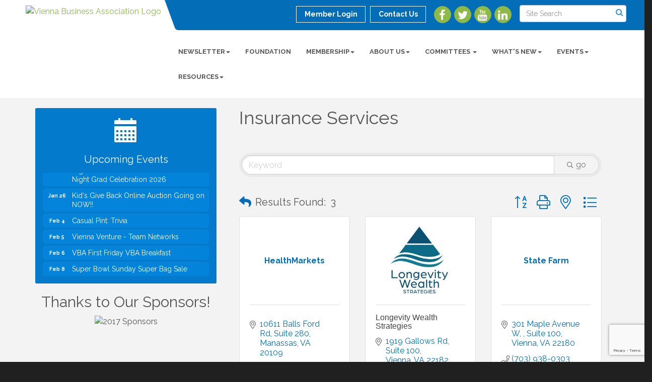

--- FILE ---
content_type: text/html; charset=utf-8
request_url: https://www.google.com/recaptcha/enterprise/anchor?ar=1&k=6LfI_T8rAAAAAMkWHrLP_GfSf3tLy9tKa839wcWa&co=aHR0cHM6Ly92aWVubmFidXNpbmVzcy5vcmc6NDQz&hl=en&v=N67nZn4AqZkNcbeMu4prBgzg&size=invisible&anchor-ms=20000&execute-ms=30000&cb=dk82lzbx2hrc
body_size: 49799
content:
<!DOCTYPE HTML><html dir="ltr" lang="en"><head><meta http-equiv="Content-Type" content="text/html; charset=UTF-8">
<meta http-equiv="X-UA-Compatible" content="IE=edge">
<title>reCAPTCHA</title>
<style type="text/css">
/* cyrillic-ext */
@font-face {
  font-family: 'Roboto';
  font-style: normal;
  font-weight: 400;
  font-stretch: 100%;
  src: url(//fonts.gstatic.com/s/roboto/v48/KFO7CnqEu92Fr1ME7kSn66aGLdTylUAMa3GUBHMdazTgWw.woff2) format('woff2');
  unicode-range: U+0460-052F, U+1C80-1C8A, U+20B4, U+2DE0-2DFF, U+A640-A69F, U+FE2E-FE2F;
}
/* cyrillic */
@font-face {
  font-family: 'Roboto';
  font-style: normal;
  font-weight: 400;
  font-stretch: 100%;
  src: url(//fonts.gstatic.com/s/roboto/v48/KFO7CnqEu92Fr1ME7kSn66aGLdTylUAMa3iUBHMdazTgWw.woff2) format('woff2');
  unicode-range: U+0301, U+0400-045F, U+0490-0491, U+04B0-04B1, U+2116;
}
/* greek-ext */
@font-face {
  font-family: 'Roboto';
  font-style: normal;
  font-weight: 400;
  font-stretch: 100%;
  src: url(//fonts.gstatic.com/s/roboto/v48/KFO7CnqEu92Fr1ME7kSn66aGLdTylUAMa3CUBHMdazTgWw.woff2) format('woff2');
  unicode-range: U+1F00-1FFF;
}
/* greek */
@font-face {
  font-family: 'Roboto';
  font-style: normal;
  font-weight: 400;
  font-stretch: 100%;
  src: url(//fonts.gstatic.com/s/roboto/v48/KFO7CnqEu92Fr1ME7kSn66aGLdTylUAMa3-UBHMdazTgWw.woff2) format('woff2');
  unicode-range: U+0370-0377, U+037A-037F, U+0384-038A, U+038C, U+038E-03A1, U+03A3-03FF;
}
/* math */
@font-face {
  font-family: 'Roboto';
  font-style: normal;
  font-weight: 400;
  font-stretch: 100%;
  src: url(//fonts.gstatic.com/s/roboto/v48/KFO7CnqEu92Fr1ME7kSn66aGLdTylUAMawCUBHMdazTgWw.woff2) format('woff2');
  unicode-range: U+0302-0303, U+0305, U+0307-0308, U+0310, U+0312, U+0315, U+031A, U+0326-0327, U+032C, U+032F-0330, U+0332-0333, U+0338, U+033A, U+0346, U+034D, U+0391-03A1, U+03A3-03A9, U+03B1-03C9, U+03D1, U+03D5-03D6, U+03F0-03F1, U+03F4-03F5, U+2016-2017, U+2034-2038, U+203C, U+2040, U+2043, U+2047, U+2050, U+2057, U+205F, U+2070-2071, U+2074-208E, U+2090-209C, U+20D0-20DC, U+20E1, U+20E5-20EF, U+2100-2112, U+2114-2115, U+2117-2121, U+2123-214F, U+2190, U+2192, U+2194-21AE, U+21B0-21E5, U+21F1-21F2, U+21F4-2211, U+2213-2214, U+2216-22FF, U+2308-230B, U+2310, U+2319, U+231C-2321, U+2336-237A, U+237C, U+2395, U+239B-23B7, U+23D0, U+23DC-23E1, U+2474-2475, U+25AF, U+25B3, U+25B7, U+25BD, U+25C1, U+25CA, U+25CC, U+25FB, U+266D-266F, U+27C0-27FF, U+2900-2AFF, U+2B0E-2B11, U+2B30-2B4C, U+2BFE, U+3030, U+FF5B, U+FF5D, U+1D400-1D7FF, U+1EE00-1EEFF;
}
/* symbols */
@font-face {
  font-family: 'Roboto';
  font-style: normal;
  font-weight: 400;
  font-stretch: 100%;
  src: url(//fonts.gstatic.com/s/roboto/v48/KFO7CnqEu92Fr1ME7kSn66aGLdTylUAMaxKUBHMdazTgWw.woff2) format('woff2');
  unicode-range: U+0001-000C, U+000E-001F, U+007F-009F, U+20DD-20E0, U+20E2-20E4, U+2150-218F, U+2190, U+2192, U+2194-2199, U+21AF, U+21E6-21F0, U+21F3, U+2218-2219, U+2299, U+22C4-22C6, U+2300-243F, U+2440-244A, U+2460-24FF, U+25A0-27BF, U+2800-28FF, U+2921-2922, U+2981, U+29BF, U+29EB, U+2B00-2BFF, U+4DC0-4DFF, U+FFF9-FFFB, U+10140-1018E, U+10190-1019C, U+101A0, U+101D0-101FD, U+102E0-102FB, U+10E60-10E7E, U+1D2C0-1D2D3, U+1D2E0-1D37F, U+1F000-1F0FF, U+1F100-1F1AD, U+1F1E6-1F1FF, U+1F30D-1F30F, U+1F315, U+1F31C, U+1F31E, U+1F320-1F32C, U+1F336, U+1F378, U+1F37D, U+1F382, U+1F393-1F39F, U+1F3A7-1F3A8, U+1F3AC-1F3AF, U+1F3C2, U+1F3C4-1F3C6, U+1F3CA-1F3CE, U+1F3D4-1F3E0, U+1F3ED, U+1F3F1-1F3F3, U+1F3F5-1F3F7, U+1F408, U+1F415, U+1F41F, U+1F426, U+1F43F, U+1F441-1F442, U+1F444, U+1F446-1F449, U+1F44C-1F44E, U+1F453, U+1F46A, U+1F47D, U+1F4A3, U+1F4B0, U+1F4B3, U+1F4B9, U+1F4BB, U+1F4BF, U+1F4C8-1F4CB, U+1F4D6, U+1F4DA, U+1F4DF, U+1F4E3-1F4E6, U+1F4EA-1F4ED, U+1F4F7, U+1F4F9-1F4FB, U+1F4FD-1F4FE, U+1F503, U+1F507-1F50B, U+1F50D, U+1F512-1F513, U+1F53E-1F54A, U+1F54F-1F5FA, U+1F610, U+1F650-1F67F, U+1F687, U+1F68D, U+1F691, U+1F694, U+1F698, U+1F6AD, U+1F6B2, U+1F6B9-1F6BA, U+1F6BC, U+1F6C6-1F6CF, U+1F6D3-1F6D7, U+1F6E0-1F6EA, U+1F6F0-1F6F3, U+1F6F7-1F6FC, U+1F700-1F7FF, U+1F800-1F80B, U+1F810-1F847, U+1F850-1F859, U+1F860-1F887, U+1F890-1F8AD, U+1F8B0-1F8BB, U+1F8C0-1F8C1, U+1F900-1F90B, U+1F93B, U+1F946, U+1F984, U+1F996, U+1F9E9, U+1FA00-1FA6F, U+1FA70-1FA7C, U+1FA80-1FA89, U+1FA8F-1FAC6, U+1FACE-1FADC, U+1FADF-1FAE9, U+1FAF0-1FAF8, U+1FB00-1FBFF;
}
/* vietnamese */
@font-face {
  font-family: 'Roboto';
  font-style: normal;
  font-weight: 400;
  font-stretch: 100%;
  src: url(//fonts.gstatic.com/s/roboto/v48/KFO7CnqEu92Fr1ME7kSn66aGLdTylUAMa3OUBHMdazTgWw.woff2) format('woff2');
  unicode-range: U+0102-0103, U+0110-0111, U+0128-0129, U+0168-0169, U+01A0-01A1, U+01AF-01B0, U+0300-0301, U+0303-0304, U+0308-0309, U+0323, U+0329, U+1EA0-1EF9, U+20AB;
}
/* latin-ext */
@font-face {
  font-family: 'Roboto';
  font-style: normal;
  font-weight: 400;
  font-stretch: 100%;
  src: url(//fonts.gstatic.com/s/roboto/v48/KFO7CnqEu92Fr1ME7kSn66aGLdTylUAMa3KUBHMdazTgWw.woff2) format('woff2');
  unicode-range: U+0100-02BA, U+02BD-02C5, U+02C7-02CC, U+02CE-02D7, U+02DD-02FF, U+0304, U+0308, U+0329, U+1D00-1DBF, U+1E00-1E9F, U+1EF2-1EFF, U+2020, U+20A0-20AB, U+20AD-20C0, U+2113, U+2C60-2C7F, U+A720-A7FF;
}
/* latin */
@font-face {
  font-family: 'Roboto';
  font-style: normal;
  font-weight: 400;
  font-stretch: 100%;
  src: url(//fonts.gstatic.com/s/roboto/v48/KFO7CnqEu92Fr1ME7kSn66aGLdTylUAMa3yUBHMdazQ.woff2) format('woff2');
  unicode-range: U+0000-00FF, U+0131, U+0152-0153, U+02BB-02BC, U+02C6, U+02DA, U+02DC, U+0304, U+0308, U+0329, U+2000-206F, U+20AC, U+2122, U+2191, U+2193, U+2212, U+2215, U+FEFF, U+FFFD;
}
/* cyrillic-ext */
@font-face {
  font-family: 'Roboto';
  font-style: normal;
  font-weight: 500;
  font-stretch: 100%;
  src: url(//fonts.gstatic.com/s/roboto/v48/KFO7CnqEu92Fr1ME7kSn66aGLdTylUAMa3GUBHMdazTgWw.woff2) format('woff2');
  unicode-range: U+0460-052F, U+1C80-1C8A, U+20B4, U+2DE0-2DFF, U+A640-A69F, U+FE2E-FE2F;
}
/* cyrillic */
@font-face {
  font-family: 'Roboto';
  font-style: normal;
  font-weight: 500;
  font-stretch: 100%;
  src: url(//fonts.gstatic.com/s/roboto/v48/KFO7CnqEu92Fr1ME7kSn66aGLdTylUAMa3iUBHMdazTgWw.woff2) format('woff2');
  unicode-range: U+0301, U+0400-045F, U+0490-0491, U+04B0-04B1, U+2116;
}
/* greek-ext */
@font-face {
  font-family: 'Roboto';
  font-style: normal;
  font-weight: 500;
  font-stretch: 100%;
  src: url(//fonts.gstatic.com/s/roboto/v48/KFO7CnqEu92Fr1ME7kSn66aGLdTylUAMa3CUBHMdazTgWw.woff2) format('woff2');
  unicode-range: U+1F00-1FFF;
}
/* greek */
@font-face {
  font-family: 'Roboto';
  font-style: normal;
  font-weight: 500;
  font-stretch: 100%;
  src: url(//fonts.gstatic.com/s/roboto/v48/KFO7CnqEu92Fr1ME7kSn66aGLdTylUAMa3-UBHMdazTgWw.woff2) format('woff2');
  unicode-range: U+0370-0377, U+037A-037F, U+0384-038A, U+038C, U+038E-03A1, U+03A3-03FF;
}
/* math */
@font-face {
  font-family: 'Roboto';
  font-style: normal;
  font-weight: 500;
  font-stretch: 100%;
  src: url(//fonts.gstatic.com/s/roboto/v48/KFO7CnqEu92Fr1ME7kSn66aGLdTylUAMawCUBHMdazTgWw.woff2) format('woff2');
  unicode-range: U+0302-0303, U+0305, U+0307-0308, U+0310, U+0312, U+0315, U+031A, U+0326-0327, U+032C, U+032F-0330, U+0332-0333, U+0338, U+033A, U+0346, U+034D, U+0391-03A1, U+03A3-03A9, U+03B1-03C9, U+03D1, U+03D5-03D6, U+03F0-03F1, U+03F4-03F5, U+2016-2017, U+2034-2038, U+203C, U+2040, U+2043, U+2047, U+2050, U+2057, U+205F, U+2070-2071, U+2074-208E, U+2090-209C, U+20D0-20DC, U+20E1, U+20E5-20EF, U+2100-2112, U+2114-2115, U+2117-2121, U+2123-214F, U+2190, U+2192, U+2194-21AE, U+21B0-21E5, U+21F1-21F2, U+21F4-2211, U+2213-2214, U+2216-22FF, U+2308-230B, U+2310, U+2319, U+231C-2321, U+2336-237A, U+237C, U+2395, U+239B-23B7, U+23D0, U+23DC-23E1, U+2474-2475, U+25AF, U+25B3, U+25B7, U+25BD, U+25C1, U+25CA, U+25CC, U+25FB, U+266D-266F, U+27C0-27FF, U+2900-2AFF, U+2B0E-2B11, U+2B30-2B4C, U+2BFE, U+3030, U+FF5B, U+FF5D, U+1D400-1D7FF, U+1EE00-1EEFF;
}
/* symbols */
@font-face {
  font-family: 'Roboto';
  font-style: normal;
  font-weight: 500;
  font-stretch: 100%;
  src: url(//fonts.gstatic.com/s/roboto/v48/KFO7CnqEu92Fr1ME7kSn66aGLdTylUAMaxKUBHMdazTgWw.woff2) format('woff2');
  unicode-range: U+0001-000C, U+000E-001F, U+007F-009F, U+20DD-20E0, U+20E2-20E4, U+2150-218F, U+2190, U+2192, U+2194-2199, U+21AF, U+21E6-21F0, U+21F3, U+2218-2219, U+2299, U+22C4-22C6, U+2300-243F, U+2440-244A, U+2460-24FF, U+25A0-27BF, U+2800-28FF, U+2921-2922, U+2981, U+29BF, U+29EB, U+2B00-2BFF, U+4DC0-4DFF, U+FFF9-FFFB, U+10140-1018E, U+10190-1019C, U+101A0, U+101D0-101FD, U+102E0-102FB, U+10E60-10E7E, U+1D2C0-1D2D3, U+1D2E0-1D37F, U+1F000-1F0FF, U+1F100-1F1AD, U+1F1E6-1F1FF, U+1F30D-1F30F, U+1F315, U+1F31C, U+1F31E, U+1F320-1F32C, U+1F336, U+1F378, U+1F37D, U+1F382, U+1F393-1F39F, U+1F3A7-1F3A8, U+1F3AC-1F3AF, U+1F3C2, U+1F3C4-1F3C6, U+1F3CA-1F3CE, U+1F3D4-1F3E0, U+1F3ED, U+1F3F1-1F3F3, U+1F3F5-1F3F7, U+1F408, U+1F415, U+1F41F, U+1F426, U+1F43F, U+1F441-1F442, U+1F444, U+1F446-1F449, U+1F44C-1F44E, U+1F453, U+1F46A, U+1F47D, U+1F4A3, U+1F4B0, U+1F4B3, U+1F4B9, U+1F4BB, U+1F4BF, U+1F4C8-1F4CB, U+1F4D6, U+1F4DA, U+1F4DF, U+1F4E3-1F4E6, U+1F4EA-1F4ED, U+1F4F7, U+1F4F9-1F4FB, U+1F4FD-1F4FE, U+1F503, U+1F507-1F50B, U+1F50D, U+1F512-1F513, U+1F53E-1F54A, U+1F54F-1F5FA, U+1F610, U+1F650-1F67F, U+1F687, U+1F68D, U+1F691, U+1F694, U+1F698, U+1F6AD, U+1F6B2, U+1F6B9-1F6BA, U+1F6BC, U+1F6C6-1F6CF, U+1F6D3-1F6D7, U+1F6E0-1F6EA, U+1F6F0-1F6F3, U+1F6F7-1F6FC, U+1F700-1F7FF, U+1F800-1F80B, U+1F810-1F847, U+1F850-1F859, U+1F860-1F887, U+1F890-1F8AD, U+1F8B0-1F8BB, U+1F8C0-1F8C1, U+1F900-1F90B, U+1F93B, U+1F946, U+1F984, U+1F996, U+1F9E9, U+1FA00-1FA6F, U+1FA70-1FA7C, U+1FA80-1FA89, U+1FA8F-1FAC6, U+1FACE-1FADC, U+1FADF-1FAE9, U+1FAF0-1FAF8, U+1FB00-1FBFF;
}
/* vietnamese */
@font-face {
  font-family: 'Roboto';
  font-style: normal;
  font-weight: 500;
  font-stretch: 100%;
  src: url(//fonts.gstatic.com/s/roboto/v48/KFO7CnqEu92Fr1ME7kSn66aGLdTylUAMa3OUBHMdazTgWw.woff2) format('woff2');
  unicode-range: U+0102-0103, U+0110-0111, U+0128-0129, U+0168-0169, U+01A0-01A1, U+01AF-01B0, U+0300-0301, U+0303-0304, U+0308-0309, U+0323, U+0329, U+1EA0-1EF9, U+20AB;
}
/* latin-ext */
@font-face {
  font-family: 'Roboto';
  font-style: normal;
  font-weight: 500;
  font-stretch: 100%;
  src: url(//fonts.gstatic.com/s/roboto/v48/KFO7CnqEu92Fr1ME7kSn66aGLdTylUAMa3KUBHMdazTgWw.woff2) format('woff2');
  unicode-range: U+0100-02BA, U+02BD-02C5, U+02C7-02CC, U+02CE-02D7, U+02DD-02FF, U+0304, U+0308, U+0329, U+1D00-1DBF, U+1E00-1E9F, U+1EF2-1EFF, U+2020, U+20A0-20AB, U+20AD-20C0, U+2113, U+2C60-2C7F, U+A720-A7FF;
}
/* latin */
@font-face {
  font-family: 'Roboto';
  font-style: normal;
  font-weight: 500;
  font-stretch: 100%;
  src: url(//fonts.gstatic.com/s/roboto/v48/KFO7CnqEu92Fr1ME7kSn66aGLdTylUAMa3yUBHMdazQ.woff2) format('woff2');
  unicode-range: U+0000-00FF, U+0131, U+0152-0153, U+02BB-02BC, U+02C6, U+02DA, U+02DC, U+0304, U+0308, U+0329, U+2000-206F, U+20AC, U+2122, U+2191, U+2193, U+2212, U+2215, U+FEFF, U+FFFD;
}
/* cyrillic-ext */
@font-face {
  font-family: 'Roboto';
  font-style: normal;
  font-weight: 900;
  font-stretch: 100%;
  src: url(//fonts.gstatic.com/s/roboto/v48/KFO7CnqEu92Fr1ME7kSn66aGLdTylUAMa3GUBHMdazTgWw.woff2) format('woff2');
  unicode-range: U+0460-052F, U+1C80-1C8A, U+20B4, U+2DE0-2DFF, U+A640-A69F, U+FE2E-FE2F;
}
/* cyrillic */
@font-face {
  font-family: 'Roboto';
  font-style: normal;
  font-weight: 900;
  font-stretch: 100%;
  src: url(//fonts.gstatic.com/s/roboto/v48/KFO7CnqEu92Fr1ME7kSn66aGLdTylUAMa3iUBHMdazTgWw.woff2) format('woff2');
  unicode-range: U+0301, U+0400-045F, U+0490-0491, U+04B0-04B1, U+2116;
}
/* greek-ext */
@font-face {
  font-family: 'Roboto';
  font-style: normal;
  font-weight: 900;
  font-stretch: 100%;
  src: url(//fonts.gstatic.com/s/roboto/v48/KFO7CnqEu92Fr1ME7kSn66aGLdTylUAMa3CUBHMdazTgWw.woff2) format('woff2');
  unicode-range: U+1F00-1FFF;
}
/* greek */
@font-face {
  font-family: 'Roboto';
  font-style: normal;
  font-weight: 900;
  font-stretch: 100%;
  src: url(//fonts.gstatic.com/s/roboto/v48/KFO7CnqEu92Fr1ME7kSn66aGLdTylUAMa3-UBHMdazTgWw.woff2) format('woff2');
  unicode-range: U+0370-0377, U+037A-037F, U+0384-038A, U+038C, U+038E-03A1, U+03A3-03FF;
}
/* math */
@font-face {
  font-family: 'Roboto';
  font-style: normal;
  font-weight: 900;
  font-stretch: 100%;
  src: url(//fonts.gstatic.com/s/roboto/v48/KFO7CnqEu92Fr1ME7kSn66aGLdTylUAMawCUBHMdazTgWw.woff2) format('woff2');
  unicode-range: U+0302-0303, U+0305, U+0307-0308, U+0310, U+0312, U+0315, U+031A, U+0326-0327, U+032C, U+032F-0330, U+0332-0333, U+0338, U+033A, U+0346, U+034D, U+0391-03A1, U+03A3-03A9, U+03B1-03C9, U+03D1, U+03D5-03D6, U+03F0-03F1, U+03F4-03F5, U+2016-2017, U+2034-2038, U+203C, U+2040, U+2043, U+2047, U+2050, U+2057, U+205F, U+2070-2071, U+2074-208E, U+2090-209C, U+20D0-20DC, U+20E1, U+20E5-20EF, U+2100-2112, U+2114-2115, U+2117-2121, U+2123-214F, U+2190, U+2192, U+2194-21AE, U+21B0-21E5, U+21F1-21F2, U+21F4-2211, U+2213-2214, U+2216-22FF, U+2308-230B, U+2310, U+2319, U+231C-2321, U+2336-237A, U+237C, U+2395, U+239B-23B7, U+23D0, U+23DC-23E1, U+2474-2475, U+25AF, U+25B3, U+25B7, U+25BD, U+25C1, U+25CA, U+25CC, U+25FB, U+266D-266F, U+27C0-27FF, U+2900-2AFF, U+2B0E-2B11, U+2B30-2B4C, U+2BFE, U+3030, U+FF5B, U+FF5D, U+1D400-1D7FF, U+1EE00-1EEFF;
}
/* symbols */
@font-face {
  font-family: 'Roboto';
  font-style: normal;
  font-weight: 900;
  font-stretch: 100%;
  src: url(//fonts.gstatic.com/s/roboto/v48/KFO7CnqEu92Fr1ME7kSn66aGLdTylUAMaxKUBHMdazTgWw.woff2) format('woff2');
  unicode-range: U+0001-000C, U+000E-001F, U+007F-009F, U+20DD-20E0, U+20E2-20E4, U+2150-218F, U+2190, U+2192, U+2194-2199, U+21AF, U+21E6-21F0, U+21F3, U+2218-2219, U+2299, U+22C4-22C6, U+2300-243F, U+2440-244A, U+2460-24FF, U+25A0-27BF, U+2800-28FF, U+2921-2922, U+2981, U+29BF, U+29EB, U+2B00-2BFF, U+4DC0-4DFF, U+FFF9-FFFB, U+10140-1018E, U+10190-1019C, U+101A0, U+101D0-101FD, U+102E0-102FB, U+10E60-10E7E, U+1D2C0-1D2D3, U+1D2E0-1D37F, U+1F000-1F0FF, U+1F100-1F1AD, U+1F1E6-1F1FF, U+1F30D-1F30F, U+1F315, U+1F31C, U+1F31E, U+1F320-1F32C, U+1F336, U+1F378, U+1F37D, U+1F382, U+1F393-1F39F, U+1F3A7-1F3A8, U+1F3AC-1F3AF, U+1F3C2, U+1F3C4-1F3C6, U+1F3CA-1F3CE, U+1F3D4-1F3E0, U+1F3ED, U+1F3F1-1F3F3, U+1F3F5-1F3F7, U+1F408, U+1F415, U+1F41F, U+1F426, U+1F43F, U+1F441-1F442, U+1F444, U+1F446-1F449, U+1F44C-1F44E, U+1F453, U+1F46A, U+1F47D, U+1F4A3, U+1F4B0, U+1F4B3, U+1F4B9, U+1F4BB, U+1F4BF, U+1F4C8-1F4CB, U+1F4D6, U+1F4DA, U+1F4DF, U+1F4E3-1F4E6, U+1F4EA-1F4ED, U+1F4F7, U+1F4F9-1F4FB, U+1F4FD-1F4FE, U+1F503, U+1F507-1F50B, U+1F50D, U+1F512-1F513, U+1F53E-1F54A, U+1F54F-1F5FA, U+1F610, U+1F650-1F67F, U+1F687, U+1F68D, U+1F691, U+1F694, U+1F698, U+1F6AD, U+1F6B2, U+1F6B9-1F6BA, U+1F6BC, U+1F6C6-1F6CF, U+1F6D3-1F6D7, U+1F6E0-1F6EA, U+1F6F0-1F6F3, U+1F6F7-1F6FC, U+1F700-1F7FF, U+1F800-1F80B, U+1F810-1F847, U+1F850-1F859, U+1F860-1F887, U+1F890-1F8AD, U+1F8B0-1F8BB, U+1F8C0-1F8C1, U+1F900-1F90B, U+1F93B, U+1F946, U+1F984, U+1F996, U+1F9E9, U+1FA00-1FA6F, U+1FA70-1FA7C, U+1FA80-1FA89, U+1FA8F-1FAC6, U+1FACE-1FADC, U+1FADF-1FAE9, U+1FAF0-1FAF8, U+1FB00-1FBFF;
}
/* vietnamese */
@font-face {
  font-family: 'Roboto';
  font-style: normal;
  font-weight: 900;
  font-stretch: 100%;
  src: url(//fonts.gstatic.com/s/roboto/v48/KFO7CnqEu92Fr1ME7kSn66aGLdTylUAMa3OUBHMdazTgWw.woff2) format('woff2');
  unicode-range: U+0102-0103, U+0110-0111, U+0128-0129, U+0168-0169, U+01A0-01A1, U+01AF-01B0, U+0300-0301, U+0303-0304, U+0308-0309, U+0323, U+0329, U+1EA0-1EF9, U+20AB;
}
/* latin-ext */
@font-face {
  font-family: 'Roboto';
  font-style: normal;
  font-weight: 900;
  font-stretch: 100%;
  src: url(//fonts.gstatic.com/s/roboto/v48/KFO7CnqEu92Fr1ME7kSn66aGLdTylUAMa3KUBHMdazTgWw.woff2) format('woff2');
  unicode-range: U+0100-02BA, U+02BD-02C5, U+02C7-02CC, U+02CE-02D7, U+02DD-02FF, U+0304, U+0308, U+0329, U+1D00-1DBF, U+1E00-1E9F, U+1EF2-1EFF, U+2020, U+20A0-20AB, U+20AD-20C0, U+2113, U+2C60-2C7F, U+A720-A7FF;
}
/* latin */
@font-face {
  font-family: 'Roboto';
  font-style: normal;
  font-weight: 900;
  font-stretch: 100%;
  src: url(//fonts.gstatic.com/s/roboto/v48/KFO7CnqEu92Fr1ME7kSn66aGLdTylUAMa3yUBHMdazQ.woff2) format('woff2');
  unicode-range: U+0000-00FF, U+0131, U+0152-0153, U+02BB-02BC, U+02C6, U+02DA, U+02DC, U+0304, U+0308, U+0329, U+2000-206F, U+20AC, U+2122, U+2191, U+2193, U+2212, U+2215, U+FEFF, U+FFFD;
}

</style>
<link rel="stylesheet" type="text/css" href="https://www.gstatic.com/recaptcha/releases/N67nZn4AqZkNcbeMu4prBgzg/styles__ltr.css">
<script nonce="GHFJzBh5aIql75DxC2EGtA" type="text/javascript">window['__recaptcha_api'] = 'https://www.google.com/recaptcha/enterprise/';</script>
<script type="text/javascript" src="https://www.gstatic.com/recaptcha/releases/N67nZn4AqZkNcbeMu4prBgzg/recaptcha__en.js" nonce="GHFJzBh5aIql75DxC2EGtA">
      
    </script></head>
<body><div id="rc-anchor-alert" class="rc-anchor-alert"></div>
<input type="hidden" id="recaptcha-token" value="[base64]">
<script type="text/javascript" nonce="GHFJzBh5aIql75DxC2EGtA">
      recaptcha.anchor.Main.init("[\x22ainput\x22,[\x22bgdata\x22,\x22\x22,\[base64]/[base64]/[base64]/bC5sW25dLmNvbmNhdChTKTpsLmxbbl09SksoUyxsKTtlbHNle2lmKGwuSTcmJm4hPTI4MylyZXR1cm47bj09MzMzfHxuPT00MTB8fG49PTI0OHx8bj09NDEyfHxuPT0yMDF8fG49PTE3N3x8bj09MjczfHxuPT0xMjJ8fG49PTUxfHxuPT0yOTc/[base64]/[base64]/[base64]/[base64]/[base64]/MjU1Okc/[base64]/[base64]/bmV3IEVbVl0oTVswXSk6eT09Mj9uZXcgRVtWXShNWzBdLE1bMV0pOnk9PTM/bmV3IEVbVl0oTVswXSxNWzFdLE1bMl0pOnk9PTQ/[base64]/ZnVuY3Rpb24oKXtyZXR1cm4gdGhpcy5BaSt3aW5kb3cucGVyZm9ybWFuY2Uubm93KCl9OmZ1bmN0aW9uKCl7cmV0dXJuK25ldyBEYXRlfSxPKS5LcT0oTy5kcj1mdW5jdGlvbihuLGwsUyxHKXtpZigoUz1tVihTKT09PSJhcnJheSI/[base64]/[base64]\\u003d\x22,\[base64]\\u003d\\u003d\x22,\x22w57Du8K2I8KFw5xcw4U5DcKtwqQ4woXDtxRgDAZlwpY5w4fDtsKFwofCrWNFwpFpw4rDrkvDvsOJwq0kUsOBHDjClmEGSG/DrsOxGsKxw4FQdnbChSU+SMOLw73CosKbw7vCkcKZwr3CoMOLEgzCssKpc8KiwqbCuhhfAcOSw4TCg8KrwobCvFvCh8OOODZebcOsC8KqaCBycMOFNB/Cg8KZHBQTw6kRYkVIwpHCmcOGw4rDvMOcTxJBwqIFwrwXw4TDkwwFwoAOwoPCpMOLSsKNw4LClFbCu8KBIRMtesKXw5/ComoGaSzDimHDvR52wonDlMK5ZAzDsiYaEsO6wp/DolHDk8Ogwpldwq92ElogLm5Ow5rCv8KZwqxPE1jDvxHDncOEw7LDnw3DpsOoLS/DpcKpNcKIccKpwqzCmTDCocKZw6LCsRjDi8O3w73DqMOXw5R3w6snVcOjVCXCpsKhwoDCgUTChMOZw6vDmg0CMMOZw7LDjQfCkETClMK8AGPDuRTCm8OXXn3CpUouUcKowrDDmwQUchPCo8Kow4AIXm4iwprDmz/DjFx/M1t2w4HClwcjTmx5LwTCsWRDw4zDqlLCgTzDvsKUwpjDjkwWwrJAYMObw5DDs8K9wp3DhEszw51Aw5/[base64]/[base64]/HsK7dyLCpsO9wpvCmw8LFsOCwogcwpATdsKRP8OSwpJ2Dm4gGcOlwrXCnhHCrzMRwoxSw73CiMK+w7BLbXHCklNvw4Igwr/Dm8K3YF0awpvCtWs2Igcmw7fDjsKyWcOXw5DDq8O6wrTDmcKDwo8FwqBtLytoTcOfwovDhlUVw4fDgMOSSMKxw7/Dr8OVwqHDrcOwwpLDh8KIwpzCpQrDjF3CnsK6wrpTKsOawqMtHVbDtVAGECvDlsO5V8K8E8OBw5bDmDBaKMKqcznDocKLasOMwplfw5JXwoNBEsK/wpx5fcOPeiRKwrsMw5zDrQnCgV4GGU/[base64]/Dh8Opw5XClcK5aUlRw5rDq8Ovwp96w4k7w6x7OTXDnG/Dm8KSwpbDtsKFw7sHw63DhU7CiQ1Hw6DCmcKIV0dxw5AFwrTCnGMLVMObU8O9T8OOT8Ogw6XCqn7Dq8O2w7fDslMaKMKiJMOnPm3DjQ9UZcKJCsKQwrvDlCAdWS/CkcKCwqnDgMOywrEeOgDDiy3CnVMvF1IhwqwNGcKiw6/DksOkw5/[base64]/DsnTDsR7CsGQyw4rCsUQ5NMKrdBPDhMOGE8Ksw4nCpwwQY8KGMGjCtUTCljUAw6NFw47CjQnDtH7Dv3DCgGRCYMOBAMK+C8OjcX3DicOawpdNw7TDgsO1wqnCkMOIwpPCnMOLwr7DlsOhw6Y4S2hZY1/ChMKoNEt4wqc+w4gRwrHCtDnCncOJJ1bChArCrnPCnkJ2QBPDujQNeAkSwrM1w5oXTxXDjcOBw5rDmsOqGDliw653HsKWw7Y4wrV6VcKZw7bCijY6w6twwoLDlwBWw7pUwpjDrjbDvGXCvsO/w7fCtsKtG8OPwovDgnQJwpcwwq92wrt1S8Ojw5hQN0ZaGSfDpEPCj8O3w5fCqDvDisK+NiTDkMK/[base64]/DqwHCuMKbwo3CsMKWPWjDv8KFw6ILw7fCicKJwo5WUMKJBsOlw77CmsOUwpJvw7caJsKow7jCpsKBCcKfwqBuTMKcwpFafxTDlzHDkcOxZsOcQsOwwpjDh0Ijd8OaasOZwoVNw7VTw6tvw51PL8OdXnPCnFpCw68jBWdeU0HChsK6wqAJL8Ovw4/[base64]/CsSMeJAY+HTLDm8KSw5rCjXHCoMK+w5lbw69GwqRsC8O9wqo+w60aw73DmnZ5eMO2w4tCw4l+wo/CrFMrDkvCs8OWUxY9w6rCgsOuwqrClXfDpMK+NToDP0YnwqUiw4LDtxLCkSxhwrhpE1jCh8KQdcOGX8KiwpjDh8KRwoTCkCnCnmcbw5/DrMKOwoN7esK1KGTCgsOUekDDsx16w5Ryw6F1HyDDpnF4w4zCocOrwpc1w7EswpjCrkZcd8K/wrYZwq9TwoEVcHbCqkXDhQBbw7XCrMOyw7nCqF0RwpFNEiTDhVHDqcOaY8OuwrPDuzfCocOMwrY2wrArwo1tS3LCr1AhAsKOwoAkak3Dv8Kcw49lwq45OMKIKcKoGzISwqBowr4Uw4Iow5Vew6ogwqvDs8K/GMOHXcOgwqBIaMKIAMKzwpR/woXCk8KNw5DDo0/[base64]/DhcKIe8O+w4pXwrLCrHvCq8OhwobDsDHCnMKawqLDvnXDukvDmcO6w7DDgsOMPMOgGMKrw7RofsK8woAWw4jCgcKtS8OpwqDDrEhXwojDsAsBw611wqvDjDgcwo3DscO3wqtUKsKUXsO5fhDDsghZd082BsOdIsK4w5AnCUrDgh7CnijCqMOtwr/CiiYgwqbCqW7CqhbDqsKkN8OJbcOuwo/Du8O/V8KLw4fCksKGdMKzw4VywpIxK8KwMsKHecOrw48pWBvDi8O2w6jDsF1vF13ChcO6JMOWwp9HZ8Kyw5TDg8Kpw4TCusKAwqbDqBXCpcK/G8OJCMKLZcOZwqIdP8OKwqMkw7Bjw70UUWTDnMKXHsO/[base64]/[base64]/[base64]/DgcOdwpvDlkbCo8KWw7kcw6Uuw4t/HMK1w6TCjkPCuhTDjjpYCcKtNsOwAXAUw6osW8OgwqECwoJFXsKiw6Ycw49UdMOaw6NnLsOjEsOsw4hUwqh+E8OGwp14Tyh2N11jw4szAy3DuXR5w77DplnDuMKCYQ/ClcK7wovDjsObwpoJwpltJD03Dyt2EsOLw6AkTWcNwqFuUcKgwojDp8OzaRbDusKyw7RBcDnCshlvwol1wodbHsKRwpzChh05ScKDw6c/wr7Dnx/CvcOAC8KVEcOWCXfDl0DCqcO+wqrDiCc9d8OMwp7ClsO5CFXDksOlwpRcwrDDmcOiCsOTw6bCisK1wrDCo8OVw5jCjMO3UcOfw7XDrDNgAn7DpcKiw6DCs8KKVxozbsK9cGMewo8Uw7zCi8O0wqXCjQjCrXYKw4RzCMKUIMK1WcKEwpYhw5HDvGI2w4J/w7jCmMKfw6UbwohrworDr8OwZgxTwrxlI8OrdMOTR8KGYADDg1IaEMO3w5/Cq8K8wr1/[base64]/w4w/fEUxXsO3dMKRPMOfwoTCo8KJwoPCpMKjOm0Dw5lsD8OewojCvEY3bsO0fsOzW8OLwqLCiMOrw5DDs2M3a8KDMsKmH2gMwqfCkcOFKsKlO8KzSEMnw4XCvAA2FiMRwqnCvTnCu8K3w6DDli3CocOuK2XCucKEFsOgwp/DrWg+WcKFIsKCYcK/[base64]/CgiTDlMK8ecKxwoDCvWfDrHDCtVXCuxZ5PsKQwofCrCwjwp1Lw77Dg3dCDWoeCRkNwqzCrDzCgcO7Ug/CpcOqWgI4wp4Fwqo0wqdawrXDsHxHw6HDojnCpMOvOGfCtz0PwpzCmjQHG3DCoR0ASMOSZHrClWInw7LDjMK2wpQ/Q1jDlXspJMK8M8OMwpXDhCDCu0HDicOAe8KIw6jCtcOkw74vJR/DnsKcaMKHwrFRNMOLw7oWwpTCv8OdCsKNw71Uw5QzRsKFKEbCrMKtwqoJw6TDucKsw6vDiMKoTgfDpMKhBznCg2HCkk7CtMKDw7QRQcOoWkx3LC9MKVQvw7/CvSEgw47Dn2HDj8OSw58Bw7LCn20WOSvDjW0VN0XDojIVw4pcDyPCu8KLw6nDrzFUwrVmw7/DnMKwwqbCqGTDs8OxwqQew6HCgMOjZ8KUITMJw6YTHcK/d8KzZiUEUsKFwp/CgTbDhUwLw5VBNcKgw6rDgcOAw7pYR8OwwojColLCjC9FckIhw41BUEvCoMKrw55OEjwbeAQFw4gXw75DUsKhDCwGwqV8wrgxfibCusOhwplZw7/DgwVSfMOga19PQcKiw7/CucOkPcKxLMORZ8KYw5c7EmxQwqJHAz/CiT3DucKvwr01w4I/w7g9IQ3CtsO+LQg/wpzCgMKdwoYjw4nDkcOPwohccwE/woE3w7TCksKQccOkwoR3VMKSw6p9JsOZw6cQMCvCgV7CpiLCusK/VMOtw6fDljF7wpYrw7gYwqppw7Rsw5Rawrshw7bCiTTCgibCtjXCrHxSwrFRScOhwpxHJB5yESQaw6JwwospwqzCk2htb8K4UMK+dsOxw5nDsGNvGMOowqXCksKww6DCjcKrw5/Dl3xCwrsVQQzCv8K5w4drLcKyc0VowoQnTsK8wrPDl2Abwo/CpWTCmsO4w5ILUh3DuMK4wqsUeyvDiMOgVcOJaMOBw78Mw48fNBPCm8ODA8OpaMO4Ej3DtV8HwoXCs8KFHh3DtkbCp3Rgw7HCuXIGCsOZYsOwwqDCv3AUwr/DsRzDtWjCr07DjXTCmmvDpMKTw4pWBMK3V2fDsAvCvsO+R8O3eVTDhm/CvlXDsDTCgMOPKwF1wrNXw5/DqcK+w6bDiWnCpcOnw4nCosO+Xw/CnSrDhcO9AsOnaMKTB8O1eMKBw4nCrcOHw41uVHzCmn7Cj8OAUsKMwoDCosOwS11nfcKmw7oCWVkGwo5PChfCoMOPPMKNwos6ZcKhwqYJwo/DlMKyw4PDrcOWwrLCk8KmVk7Ciw48w6zDpl/CqnfCoMKiBcKew7RQeMO0wpV7bcKew7dwfSMdw5hUwqvDkcKsw7HDrMKFQA42acOhwr/[base64]/[base64]/Dk8KNRMKFZ8Kvw6bChcOXwolWMcKXVsKJM3VXcsKpRsKDQsKjw7BJAsO6wq/[base64]/CnMKAw4/[base64]/CrSpnRCLCjDjCt0nDpMKmbcKSW23DjRtNQ8KwwrvDpMKjw5cYU11jwpk6XwHCh05HwrdAw4lIwqjCqmPDjcOQwpjDsAPDonUZwq3DiMK7Y8ODFWfDoMKGw6c5wrzCuG4TSMKNEcK1wpk5w7E/w6c+D8K7QRQSwqLDk8Ogw6rCj2zDucK5wqMiw7MDaUUuwqQSIHdZI8KHwp/DlXfCvMOyPMKqwollwq7CghRMw6zClcKXw5hWdMOPX8KUw6FlwpHDtsOxN8KqLlUIwoo4w4jCqcO7ZsKHwrzCh8K6w5bCoDIBYsK4w7Acdwdfwq/CqzPDjjzCr8Kae0XCuj/DicKPCnN6ZhxQcsOaw78hwp56Gz7Dgmhvw5LCkxtUwobClBzDgsOueylvwooacl0kw6gwccKHUsOIw7lmIMOhNgfCt39+MkbDicOoS8KQC1pVYALDrMO3GxvCsFjCg1jCq34jwrfCvsKyVMKuwo3Dl8O/wq3Cg1Igwp3DqjHDri/DnDBXwoc9wq3DpcOcwq/DvsO0YcKiw7LDhsOkwr7Dg1N4ZiTCjcKqYsOwwqt0UkNhw5VtB1nDoMOBw63Dn8OSLnrCkTjDhk7Ch8Oowr0lEwTDtMOww5hSw7XDtkYVDsKiw6AaMD3Dv3xdwrrCusOlP8KQacKYw4ATa8OAw7/[base64]/RxDDjcKMU3vDgsOiRMOKDTk+OcOMwq7DicKWwrnDsCHDv8OJTcKKw6XDsMKsesKBG8Kuw5JRFl41w43CmALClMOEWGvDslXCqkJpw4rDrGxALsKDw43CrmfCvhtiw4IUw7DCv0vCvAfDvWTDqMKcKsOvw5dCL8O2KAjCpMOcw5zDknkGIcOtw5rDh3XDlF1qP8K/RnXDgsKLVDrCsRTDqMKBH8O4woAhAinCi2fDuSx7w6jCjwfDnsOaw7EILzwpdz9HNSM8PMO7w7YkfnXClcKVw5TDlcOuw5XDmH7DucKew43Dq8Kaw5EmZXvDm0wHw5fDv8OaF8OEw5zDgj3Cmk0Dw4QDwrIwaMOFwqvDhMO/DxtNPzDDqS5Uw7PDksKGw7tcQ2bDlVIAw7J2AcOLw4bClCsww6F3fcOiwpkGwrwEVD9Cwog8cBJFNm7CucOVw7RqwojCmF85HcK0P8ODwrJqAx7DnSsCw78wLcOnwqlnK0HDlcOGwpAsVXwbwrbCn1oVD3tDwpxfU8Oje8KCM1hLXMK9AibDgC7CkmYoOV5hZsKRw4/CjVc1w60+VRQiw6dcfB7CqQrChsOtMF5YccONDMOHw4cawonCoMKIWGtpwobCrHxpwqUtKsOAMjxgawYIdMKCw6fChsOWwqrClMOcw4l7wocHWkbDocKNVRbCtCBxw6I4TcKlw6vCiMKnwoPCk8Oqw5J1w4gYw6/DvcOGL8KcwpTCrA9/[base64]/[base64]/J8OtClwNScKZfcKhw5HCu1DDpWJ4FjbCvMK2HjhfaXE/w4TCncOMTcOsw6QMwpwSCHUkXMOdRMOzw5zDpsKaG8Kzwp0swrLDgRTDrcObw7zDkmRIw5whw5rCt8K0AVNQAcO8AsO9esOlwq8lw7kJdHrDhWtweMKTwq0JwoHDkXLCry3DtzrCtsKIwpDCkMOAOggvSsKQw4vCqsOswozCvMOyDD/CoH3Dg8OgJcKYw797wqPCv8OtwoN4w4QCd3cnw4vClsO4IcOjw69jw53DvFfChwvCuMOMw7PDhcO4YMKQwpZqwrbCncOPwo1vwpfDmgPDii3DgUQ8wpHChlrCkjlnV8K0HsKlw55Vw7PDm8OvUsOhVl5yVMK/w5zDtsOHw77DmMKFw7fClcOAZsKNaQLCpnbDp8OLwqzCp8OXw5zCpsKZLcOFwp4MFFoyMlbDicKkasOWw6Ivw6MEw4/[base64]/DkMO9wpZQwpRcDMKwF2DDosKEwrfDrhxRIn/DkMK7w7ZNKwHCpMOew7pOw5XDiMO7V0FWdMKVw6h3wrPDrcO7EMKyw7vCmsK5w41ael03woXCjQrCu8KbwqHCucKoa8OWw7TCv2xHwoHCrCVDw4bCnSkNwoEBw57Dumcyw6whw5PDn8OrQxPDkRvCjQPCoC4aw5zDsBTDhUXDoBrCm8K/w63DvkAzfsKYwojDiE1gwpDDqiPDvhvDicK+RsKVQWjDkcO+w6/Dtj3CqT9ww4NcwpbDrMOoEcKBAcKKUMO7wr0Dw4JFwqFkw7QSw4HCi2XDhMKmwqjDmMKkw5TDgMODw75NKgjDuXh3w5UfN8ODwqpkVsO9aSN9wpEuwrF4wo/DuH3DmSvDhFnDtHMpZAF1BsKZfR7ClsO6wqR6KMKPAsOIwoTCo2TCmcODUMO/w4AKwpMYBCM2w4xLwos8MsOoIMOGaUhDwqbDmcOWwqXCscOpC8Oqw5XDncOkfsKbKWHDmXjDlznCokbDsMOOw6LDrsOow4jCnwgEOiIFJ8K4w6DCiA1SwpdsRgfDkhfDksOQwovCrjPDu1vCvcKIw5DDkMKrw5DDlDkGSsO7bsKYQinDsC/DoGTDhMOsWjHClS94wrpPw7zDpsKtFH91wogYw5PCs07Dh2nDujTCosOHTgDCi0E9OkgHw7s5w7nCj8OEIyNYw4dlWQkbOUovD2bDu8KCwpvCqkjDh2wXKwFJw7bDtXPCrl/CisOmDEnDkcKQbxnDpMK4GDQZKRVzIl59JkTDnWJQwpltwoQnNsKzdMKxwovDnRZhd8O0f2HCl8KKwoPChMKxwqrDssO3wpfDmzHDrMOjFMKmwrFUw6nCqkHDr3fDjn4Bw59LYcOdPHjDn8Orw4RkXsOhPm/[base64]/CmMK7W3DCi8O1wqoPEcOCwqHCpsK/[base64]/CrTMgw7fCjkzDqsOAwqFiSsOOMsO+w5LDrn12CMOYw5AFBcKGw6J0wp8/F2Jcw73CqcK0wo46X8O4w5fCkQxhb8Orw6cCDMK3wqN3H8O6w53CpHXCmcOGbsOHK0PDly4Rw77CgELDsmgKw4VkVClRaCZyw6JUbDFvw67DjydRP8O+Y8OhFzl9GTDDi8KMwoRjwpHCpmA0w6XCinh1CsK7bcK8LnrCpW7DssK3JMKtwo/[base64]/O8OQwpTCnWNTChlAwrYpIlzCjcK+wqFswqsHwoDDncKxwqMywpdmwrfDqcKAwqPCjUXDoMKGKC50GGRvwo9+wrFmQsKTw5LDsEMOEhTDhMKHwpZjwrAyTsKqw71zUVvCsSMGwqkDwpHCoC/DtGEdw57Du1HCszvCoMO5w6oPbiIZw7NlasKnf8Kaw6bCkU7CpknCoxrDuMOJw73DrsK5ecO1DMOZw7RMwpEwU15pZcKAP8Kdwok1W0hsPmchZ8KtPnZ7cR/Dl8KUwosvwpAeOxzDo8OZWcOoC8Kpw4fDisKyEyZCw6/CqBV8w4JeEcKgfsK3wo3ChF/Ct8KsWcKlwrBgCQnCoMOfw6pDwpIDw47Dg8KNbsKkbjZJHMKiw7PCscOAwqgcbcOcw6XCm8KKQ19ecMKNw6AewqUkaMOmw7cNw4w3AsKUw4IBwq0/DsOLw7xvw57DszfDuFnCpcKiwrYYwqDDmhvDmktQRMK0w7UxwozCr8K0w4PCmGPDkcKWw7J7XjTClsOHw77Ch2LDl8Olw7PDvB/ClcK8X8O8Y2QXGFnDmiXCsMKHfsKSO8KfPkRXSypMw6wQw6fCjcKkLcOPI8Knw79zfQlpw49yCDHDrjUHaX7DsybCmcKCwpTDqsO1woVcAEnDtcKgw4/DsCMrw78gSMKmw4TDjj7CjBkTG8Ocw4F8DFYAWsOwL8KwXSjDhAfDmQAUw7XDnyN2w6rCijAvw4PClx8OWUMVE1PClcKACDIqUsKaZFcIwqEIcicdXw55DSVlw6LDosKiw5nDmEzDh1l0wpY8wovClU/[base64]/[base64]/wq4hRMO8w6XCtMKxwqDCi8Opw7wJwrdkw7LDkz/ClsOVwqjCixzCocOnw4YjU8KQPTLCpMOQCMKUTcKEwq3CvCrDtsKdZMKPW10rw6nDlMOJw7s0O8K6w5vCkRHDkMKGHcKGwoRyw7PCrMODwp/CmzM+w7sowpLDl8OmJsK0w5LCrMKiQsO5GBVyw5waw49Bw7vDlGfCjcOCLmsmw7vDhsKnCTo+w6bCscOPw5sMwpzDhcOFw6LDnWhldl7CpQkVwrzDssOWHRbCl8ONVMO3OsOUwq/Dnz9vwrDDm2J5DknDocObaGx9aRN7wqddw5N4KMKzbcO8Ww0fSwLDtsOVSD0xw5IHw7NoOsO3fGUqwr/DjSpvw7XCm3FLwpTCocKMbT1bUXYHOgAaw53DqcOgwqR2w6jDlEnDo8O8O8KeMHLDn8KbSsKbwpvChELCrMOXSMKTbErCjwXDgMOqAizCnBnDncKWcMK9MQkSbkUVG3bCj8KVw6gvwqpcIQ9kw6DCjsKUw4/[base64]/ChMKww6XCpDsbf2nDkTDDnyHDk8KmeEdZYMKVFMO7HVwDOhMEw7dfZynCiURuBHFtZcOJQQfDj8Oaw5vDrhoaX8OXV3nDviTChMOsO1JVw4NYK0TDqGMvw4zCjw3Dp8KzBi3ClMO1wp86O8OxGMKgW23CkmBQwoTDm0fCmsKxw6jDhcO4OkM/wq9dw7YsDsKdFcOMwpDCn3pdw5HDgh1uw5TDu2rCqAQjwr0hR8O/TMKswogkLRvDtGgDasKxUmnCqsK/w6dvwrVMw5AOwoTDsMKXw63Dm3XDhGtNIMORSUJ6ZVfCo29Uwr/CthvCisOOOxkvwoo0JkJcw7zDlMK3fVPCsWByTMOFF8OEP8KMUsKhwogpwrfChh8/BnXDplrDvlXCoEVxRMKBw75zDcO3EE0KwovDq8OrZGhTQsKEe8K9wonCgBnCpjozDE11wrHCoWvDgjHDpjRIWABkw5XDpn/CtMOfwo00w7Z8AmJew40UK09KL8O3w7Mxw681w41Hw5nDkcKzw7zCtyjDgD3CocKtemVgcCbClsONwpLCmU/DoQhdey/DicOUR8O8w49TTsKaw6zCsMK0M8OqX8OZwrV1w5lCw7gfw7PCvEjDlG0kQMOLw7tEw6gLCAxdwpwOwoDDjsKEw4XDs29lQsKCw6vCkUVOwojDsMORVcKMfH/Cq3LDih/CicKYdWzDu8OvVMOvw6ltaCEYQg7Dp8OgZD7Dk0Q+ETpeJ1TCrGHDpcOwMMOWDsK2eFTDlzfCiD7DjFVwwqcqQcObRsOMwpLCvUgabEfCocKrBSBlw7FWwoYKw7QyYigswr4BHFXDuA/ClltJwrbCpMKTwoBpw5/DrsOnO3xpYsK9TcOWwplAd8Ozw7JoA1Eqw4zCtnUxZ8OZX8KKP8OJwpksZsKvw4jDuyoMGy4JWMO4XMKmw78IblrDtVJ9CMOuwrjDhnHDvhZbwrnDsyjCk8K5w6jDqDdsViVmS8Oaw7wbA8Kow7TDlcKrwpnDixYUw5hoUEJbM8O2w7jCmloye8Kvwp7CimhoGz/[base64]/Cj8OZYsKfwoDDgBHDrcKHTMKJQQ55NSECCsKDwonCp1PCpMO7B8O/[base64]/woMwwrp4WgzCsX0jWcOAw45PwpPDp8KpJMOWbcKWw4jDvsOYREhKwrzDkMKMw6tTw43DqV/CjcOqw40fwqMbw5fDpMOkwq4IZhLDuwQpwrJGw5LDq8Omw6ZIP3tIw45Nw5HDvhTCnsKmw6c4woRWwpoKRcOUwrfDtnJQwpkbFE4Xw6DDiVDCsgRVwr88w4nCnlDDswHDlsOwwq0Gd8O0w7vDqTQpJcOGw78Nw71wYMKpTcKqw6Jvax0nwqYuwr4/NDBnw7gBw5QLw6wpw5tUExkEXhZEw4whJjpMA8OQckPDhlxxJ09Qw7NaQMKuVVPDnETDu1pFWWjDmsK9w7NLRk3Cum/Dv27DisOpGcOiC8O2woYmF8KYZsKVw40YwrvDkQhhw7ZeAcO6w4bDvMObRMOxYMOYZxHCosOPRMOuw6lyw5VWZFccdcKWwpfCj07Dj0/DrWXDk8O+wpFSwqIuwoHCr3pUDV5ww45BbmjClAQdfQzCvBTClEZgKzk7Ln/Cu8OcJsOhfMObw77DrzbDocOEQ8Omw41JJsOwUGDDocKFEUg8OMOVAVrDg8OVejzCr8KVw6/DjMOhL8KSK8KJVHB5BhTDlsKoADHCq8Kzw4bCjsOYcSHCowc6W8KJFx/CosOnw5JzJ8KBw64/C8KdRsOvw6/DnMK6w7bCj8OGw6NPP8KKw7RhMy4nwrLCksO1Bkl7VAVLwoshwrwxecK2dsOlw4plHMOHwqtow4Qmw5XDuD8Vw4tlw4MXYVEUwrfCpVlNS8Kgw5Faw5kNw7xdcMO7w7fDm8Kow4UtecO0Dl7DiSvDtMOcwr7DqHnCimLDpcKqw6zClQXDqifDii/DisKjwq3CiMOeV8KowqQnJcO4SMKGNsOcfsKOw6Aew541w6/DpMOpwoZxTcOzw4PDmB4zRMKpw7U5wpAHw6Q4w7lubcOQLcObC8KuNCwqeChcSH3DqDrDv8OaE8OTwosPMQIgfMORwqjCoWnDnwNAWcKDw7/[base64]/CrUnCkWPDsTHClsKdw7M2wqN0w6B+XTVQXFrCmF0twrEiw4pLw7/DtRvDmwjDmcK3CUlyw6HDucOgw4nCvAHCk8KeZcOVw5Fowr4fehRJZ8Kow4DDsMOfwqPDlMKGFsOZUhPCt1x/[base64]/CuMKuwrXDmH/CnSUyw4oxScK0wpTDgcKJw7zDszlrwqAELsKcw63DhMOsLSdiwq0SdcKxY8KRw417R3rChxkww7/CvMKuRlgWW2rCisOPK8OWworDlcKlMsKiw4YpBsOhezTDrX/DscKQbcOjw7zCm8KgwrRKQy0rw5sNa2/DnMKow4Z5PnTDkQ/[base64]/DrcOxwoDChMOONmkCUMKbw5s7wpfDvGJ6ZxtvwqI6w5EuIGdeUMOSw7p3cF7ClwLCkyoew4nDsMOUw6RTw5TDgA5Ew6rCucK6IMOWKHh/eAsxw77DlyXDhHtFfQzDsMObV8ONw51zw4wEJsK6wrvDuTjDpSkmw6YPesOmXMKSw6bDkllEwoMmSgrCg8Ozw7/Di17CrcOZwr5Kw4UqOWnDlEURe33CkFPCtMONA8OdDMKswoHDuMObw4dtNsOxw4FiS1fCu8KUY1TDuCRlLk7ClsOow4jDrMKPwrJywoHCuMOZw7pfwrsNw64Rwo/CkAljw54fwoEiw7Ebf8KTdsORacK9w40YF8K8w6BwUMOxw7AxwoNVwoE3w7rCgMOnBMOmw7bCqh8Twr1Xw5gYQAoiw57Dg8KqwpzDjgDCj8OZacKWw6AYC8KCw6dxeD/CuMKcwrjDuUfCoMOAbcKbw6rDr27Co8KfwpphwrHDsTdyaigXLsOYwqsgw5HCqMKmKcKewpHDusKBw6TChsO1cXl9NsOPVcK0fytZL3vCq3Bdwp05Dl/DnsKmEsOsD8KEwrsfwrPCvz1/w67CjcK/O8K7JBjCqsKCwp97by3Ct8KiWU5/[base64]/DssOvKQXCkml3w4TCpcKXwqZbw53DvGzDgcK2Ai4+KxMuUywxXcK/wovDr3VreMKiw70wHMKqNEvCrMKbwp/[base64]/[base64]/wrDDmxIYQCXCoAbDrUPCpAomazbCoMOIwo8nw4vDpMOoJxLCvxhVNHfDkMOMwpLDtRPDgcOYH1fDk8OnKkVlw7Jkw4XDucKNT0LDtsOkLw0mesK7GS/[base64]/CjsKDQB14wrogw4MbeiLCssOVKVbDkwAaNDwvXi49wolKZj3Ds1fDlcKZF2xLDMKqGsKuwrBgHi7Ds3XCjF4Zw64jYFPDg8KEwrjDvG/DncOyJsK9w4gvFhNtGCvDkRVWwrHDjsOEJRrCo8O4FC8lH8OOw7XCt8O/w7nCuDjCl8OsEVXCrsKGw4o5wqHCoC/Dg8ObC8OWwpMhf24fw5fCthZOMBjDjwxnbR4Rw7kqw6rDhcKDw6EhOgYXOR81wpbDu2DCoDo0LMONASnDhMKpSzrDphXDhMOHQhZfQ8Kfw4DDrm8dw5TCuMOqWMOKw4nCtcOBw5tgw5fDssKKZBbCo1h+wrDDosOJw6M+eSTDq8OfecKFw5lBEcOew4/DtcOEwoTCi8OaG8KBwrTDpcKDSiJITxBhZXQuwoM1TxBHL1MIKsKfHcOOeHTDocKFJSA9w7LDsjTCksKLJ8OiIcOnwo/Ct0RvbwxMwpJkOsKHw58oXMOcw5HDgRTDrTIgw57CiUN9w601G1V9wpXCucO+G3bCqMKzF8O7XcKUc8OBw6jChVHDvMKGL8OkAlXDsA/CqsOew4XCgSZkesKOwoMlGXMQIk3ClTMmfcKGwr99wrUKPBPCkGzDokk3wrUWw47DkcO1w5/DhMOsD39tw4svJcKDbA9MO0PCpzlZVDYOwrARSRpEclIjegNUWToxw7RBEADCkcK9CcOEwpPCrCvCp8ORQMODQmglwpjDn8KAHz4XwpptWcOEw4nDnC/CjcKxKBPDksKMwqPDp8O1w6FjwpzCrMOaDks3w4jDiHHDhTXCsj9RRyYEaQA1w7jCusOlwr4yw4fCrcK3XlrDoMKQGyTCtVfCmQnDnz9ew4Epw6/Cvj5ow5jCsTATIhDCiC4UY2HDqR8Hw4rCrMONNsOxwonCtsKnGMOqOcKpw45+w4pqwoLDniXDqCkOwo7CjidDwq/CvQLDhsO0I8OXPmhiNcO0Ph8owqDCu8OIw4FHScKwdnDCkBvDth3CmsOVOzdUVcOfw7DCiR/[base64]/CncOdSjvCpcO9Y03DrnQ0w74zT8KAScO4FMKfw5Y1w4nCgHxtw4I4w6lRw4Q1wqgQWcOtN28LwqkmwqwJCQ7Cl8OBw47CrTUYw4xudsOQw4fDh8KOASh6w5rDt3TCrATCscOwQzs4wo/CgVYFw4zCsQ17e2zDgsKGwqYzw4nDkMOVwpoHw5McPsOuwoXCp0DCssKhw7nDv8O7wqhnw7AMAhzDuRl/wpZiw7xFPCzChAMgBcOwahQMVT/Dq8KAwrrCok/Cs8OVw7sHCcKpJsK6wpcXw6zDncKlbMKQwrsVw40fwop2cnrDg39HwpBTw5IxwrfDl8OLLsOlwpTDhzwjw4YXacOQYAjCuj1Tw5UYBl5Ow77Dt0R8U8K2SsKLfcKxLMK9aUXCixHDgcOAPcKFJAvCtmnDlcKrN8Osw7VNQ8KsZcKWw7/CnMOHwpBVT8OWwqTDrwHCk8O9wrvDvcKxOGwVAwPCkWLDqSsBI8K1HivDjMKTw6gNGlsAw4jCusKzJhbConQAwrfCsgwbKcKQecKbw5dWwoUKfiYrw5TCuG/ChsOGDi4sbkdaLnvCs8K5cCPDlxXCvkV4asKsw5bDgcKGORxCwp4ywrzCtxgiYGbCklMewqdRw69nem0XM8O8wovCucKSwpFXw7zDt8KACnzCoMKzwoxdw4fCmjTDnsKcPSLCmsOsw6YPw4hBwp/[base64]/CoMKEYsKqR8O/LMKFTEPDqV57wqvCrWtXCA/CuMOrQW5TJsOhGMKtw7RpdXTDksKne8OYdTzDqljCi8Kbw4/[base64]/w7LDmcKaAcKcVcKsPsOcJ8KjwrIIwqHDmcObw4nChcKdw6zDqcOzNMK+w5Z7wot2AMKtwrZywqjDilkJWU1UwqMGwo8vFT0vHsObwrbDlcO+w6/CnzfCmxshJMOAJcOfT8O1w6rChcOdVjXDkG1JZW/DvMO2E8OvIWAmW8OxAU7DsMOQA8KbwoXCrMO2acKJw63DoGLDlynCqU3CrcOTw5HDtMKDM3IwOntUEgHClMOfw6DCqMKhwo7DjsO/GMKaBjFtI3ICwpIgW8OkLQXDj8KEwrYqw6bCklFCwpTCpcOsw4rCqGHCjsK4w7XDgcOSw6ETw5Zxa8KjwojDksOmNsOHDcKpwr7CnsOHEmvCigrDqn/CmsODw4ltJHcdGcOxwohoNcKiw67DhsKaWzzDocONDcOPwqHCrsKfbcK/OxA4QQ7Cp8O0QsOhR2xQw53Cqww1G8OrLyVIwr3Dh8OzV13Cn8K3w5hBN8KUSsODw5FWw7xDTMOZw5s7Hw5gRRlpSH3CtMKzAMKsMkHDksKOH8KZYFI+woDCqMO2bMOwXxPDmMOtw54iD8Kbw6RXw44nXH5XaMOCIHzDul3CncOoGMOtBh/Co8K2woY+wpsUwoPDl8Kdw6DDnWxZw4UkwrN/V8KxG8KeSCsKIMOzw77CgiRRKH3DocOJVAxkKMK2fjMSw6h1eVTChMKJBcO/[base64]/[base64]/CoB5Mw7vDt0Q4IcOXVsKZRcOSasOxBx5pXcORw6DDpMOPwrTCr8KgTXVOcsKge192wqLCvMKBwrXChMK+KcOSCyd0Qgo1UX5BccOibcKLwqHCssKXwqUUw7bCnsOmw6NXSMO8S8OHXcO9w48Iw6rCqsOiw6HDhcK/wqQ9ZxXCrGDCmMOdCSfCuMK5w43DsDjDvlHCgsKlwoImCsO5S8K7w7vCqyrDozhjwobDvcK/R8Oxwp7DlMOHw6B0OMKtw5fDmMOuC8Kuw5x2QcKSfCfDrMK8w6vCtQIcw6fDiMK1ek/DoXvCoMKCwoFAwpkuGsKPwolwS8OzYg7Co8KvAx3Cq2vDixhOYMOYcWzDjFTCsTLChXvDh3/CjH4tbMKASMKXw5jCn8O2wrDDmjjCmVbCjH/DhcK9w7kjbzbDgQDDn0nCpMKnRcOtw5F2w5hxUMK2L2dtw4RLcntUwrfCnMObBsKOAinDg23Cj8Ovwo7ClDRuwp/DqnjDn2E1BijDoXAuXgjDtMO0IcOow50Yw7ciw6IdQy9DNkfCpMK8w4rCoENzw7vCrj/[base64]/w5PDn2Q1wrN1w7EBwoo2w6gZwr/Cn8KSRDXCnUVyw61oXVxgwo7CisO/XcOrNmLDrMOTWcKcwqfDqsOdd8OrwpfCuMKyw6t+w40/ccKFw5R1wps5MHMAY1R4KcKDQnjCp8KaKMOxNMKGwrQ/wrFBWQIuPMOgwozDkgMkJcKBwqbDvMOpwo3Dvww+wp/CjE5rwoA6w49Zw7XDuMOIwrExf8KjPE4ITRjCnhFpw6ZyHXJlw6/Cg8KLw5jCnHw7w5PDgMOSOCfCh8Ogw6DDqsO4w7XCjnTDucK0ecOjCMOlwq3CqcK+w4TCocKtw4zClsKSwp9LUzc3wqfDrWvCowxYb8KNXMK+wqzCl8Oaw4IPwp3CgcOewocETjJODChUwqRNw5nDgcOibMKRPR7CsMKRwr/DsMOoJsOdccOdGcOoVMKCZwbDlCbCjTXDvGvDgcOhZBrDpGrDtcKawpIJwpbDrVB4w6vDrcKEfsKFRwJ6SmB0w4BDQMKrwp/DoEMBB8OYwpYNw4oCHC/CkgJNKHsFIGjCsVFKOTjDtXDCgH9Sw7HCjmJFw4/[base64]/[base64]/Co8Kcwpc0GF7CvcOWZQLCsDHDqsKRKsK7MMKrAMO3w5RLwr3CojzCjQvCqwsiw7XDtsKpUwJJw5Z+e8OFZ8ONw7wvPsOvOmRUQG5zwrAMCgjClSTDo8ObXlfCuMOdwpbCl8OZMAMpw7/CocOTw6jCsR3CiFkVfBJDIcKMKcO+LsO/dMKiwrInwo7CqcKsIsOpci/DqRU6w60/TsOrw5/DusKbwoFzwrhlQy3CkjrCpXnDq3HCnSl3wqwxXCcvOFdmw7AtBcK8w4vDrx7CosKvNTnDgDDCgh7ChX1zbwUQWTIhw4JXIcKYacOIw65ZanHCl8OLw53DqB/DssO8ER9pK27DoMKdwrRFw7sWwqjDkHpeYsKkCcK4ZnnCqVcJwonDicOVwpQGwqYAXMOuw4gDw6U0woUYEcKww7/Cu8KgB8O2KHTChixUwoPCuxrDpcOIw6dKO8KNw6DDgjxsMwPDnyVVEmjDpW1tw7/CtcO0w6t/[base64]/[base64]/UsO6W2DCv8OQwp3Cl8OKwpwXwpvDh35fbFdRwoHDu8OnClpnScKfwqdgbnfDs8OmEGPDt0pvwolswrpqw5kSEAkIw7HDiMKbTCTDjBUxwq/CnhxyV8KLw7fChsKsw4RYw4Z0DcOCJmjCn2DDt1Q1PsORwqMnw7zDhTtCw7tASMK3w57CnsKNBALDgm5EwrXDq0Jiwp45ZH/DhgHCmMOIw7fCu27Cph7DtQ9cWsKHwpPDkMKzw5PCmWUAw47Dp8O0UB3CicOkw4LDssOdSjoMworCmCJfJFslw73DgcO2wqbDr0NuClTDhV/DqcKDBcKfNSV6w7HDh8OhCsKcwrNdw7pFw5HCr07ClkMTICbDuMK8dcKUw7Agw5LDt1DDplkbw6rChWHCncOMBgEDEFQZWGzDgyJ6wp7ClzbCqsO4w5nCtxzDisOUOcK4wrrDmsKWMcOKDWDDrSZwJsOkYH/CtMOzc8KZSsKWw4rCgcKSwoodwprCvkDCpT9sXVt9b1jDrXzDoMKQd8Oqw7rChMKcwrjCkMOwwrV7UVA7LRknaFYARcO0wrTChxPDrW89wrVDw7LDnsKXw5g2w6HCl8KhexNfw6gvbcKDcDjDp8O5JMKJaT9mw6/[base64]/DrnPDpzI0LHJ3wr/[base64]/[base64]/Dr8Kjw7HDvkY8wqdjwrPCs8KvRsKKwozDsmI+IFNqDMOqwrJHQykswo5UaMKMw7bCh8O2HCvCjcOPRMOKZMKaAW5wwo/CqMKoSXbCksKUN0zChsOjasKUwpYCQzbCgMK7wq7Dq8OGRsKdw4o0w6koISceI15hw6rCh8O0QBhlKMO6w4zCtsOEwqR7w5PCqA\\u003d\\u003d\x22],null,[\x22conf\x22,null,\x226LfI_T8rAAAAAMkWHrLP_GfSf3tLy9tKa839wcWa\x22,0,null,null,null,1,[21,125,63,73,95,87,41,43,42,83,102,105,109,121],[7059694,789],0,null,null,null,null,0,null,0,null,700,1,null,0,\[base64]/76lBhmnigkZhAoZnOKMAhmv8xEZ\x22,0,1,null,null,1,null,0,0,null,null,null,0],\x22https://viennabusiness.org:443\x22,null,[3,1,1],null,null,null,1,3600,[\x22https://www.google.com/intl/en/policies/privacy/\x22,\x22https://www.google.com/intl/en/policies/terms/\x22],\x22X0d58rL3jadfvBTxE/zP/ffpZaoZQHCi21wkWv1/G8g\\u003d\x22,1,0,null,1,1770138644697,0,0,[161,6],null,[160],\x22RC-YGiNQmgfQd2KxA\x22,null,null,null,null,null,\x220dAFcWeA6Z9MAPKmfTHxia0B4us-USpW9ITCexKoPJLfG2-VhsEHQ6iPr5jMwieFjBxGFfnpsHshmYPJCIJCE7eUqT3FKTwcgCVw\x22,1770221444750]");
    </script></body></html>

--- FILE ---
content_type: text/css; charset=utf-8
request_url: https://viennabusiness.org/css/default
body_size: 4511
content:
@media (max-width:991px){.navbar-default .navbar-nav .open .dropdown-menu>li strong,.navbar-default .navbar-nav .open .dropdown-menu>li a{background-color:transparent;color:#555}.navbar-default .navbar-nav .open .dropdown-menu>li a:hover,.navbar-default .navbar-nav .open .dropdown-menu>li a:focus{background-color:transparent;color:#fff}}.cmsbackground{background-color:#f3f3f3;background-image:none !important}.cmsbackground2{background-color:#f3f3f3;background-image:none !important}.desktop.repeat,.cmsbackground2,.cmsbackground{background-attachment:scroll;background-size:auto;background-repeat:repeat}.desktop.fixed{background-attachment:fixed;background-size:cover;background-repeat:no-repeat;-webkit-background-size:cover;-moz-background-size:cover}.desktop.top-repeat{background-color:#fff;background-image:none !important}.desktop.top-repeat.one:before{position:absolute;z-index:-1;width:100%;height:1100px;display:block;content:'';background-color:#f3f3f3;background-image:none !important}.desktop.top-repeat.two:before{position:absolute;z-index:-1;width:100%;height:1100px;display:block;content:'';background-color:#f3f3f3;background-image:none !important}.cms-icon-links.icon-links-primary .cms-icon-link img,.cms-icon-links.icon-links-primary .cms-icon-link i.fa.flat-social,cms .cms-icon-links-editor .cms-icon-links.icon-links-primary .preview-img,cms .cms-icon-links-editor .cms-icon-links.icon-links-primary .panel-icon i.fa.flat-social{background-color:#036eb7;border-color:#036eb7}.cms-icon-links.icon-links-secondary .cms-icon-link img,.cms-icon-links.icon-links-secondary .cms-icon-link i.fa.flat-social,cms .cms-icon-links-editor .cms-icon-links.icon-links-secondary .preview-img,cms .cms-icon-links-editor .cms-icon-links.icon-links-secondary .panel-icon i.fa.flat-social{background-color:#8eb848;border-color:#8eb848}.cms-icon-links.icon-links-optional .cms-icon-link img,.cms-icon-links.icon-links-optional .cms-icon-link i.fa.flat-social,cms .cms-icon-links-editor .cms-icon-links.icon-links-optional .preview-img,cms .cms-icon-links-editor .cms-icon-links.icon-links-optional .panel-icon i.fa.flat-social{background-color:#048682;border-color:#048682}.cms-icon-links.icon-links-primary .cms-icon-link a,cms .cms-icon-links-editor .cms-icon-links.icon-links-primary .panel-icon,cms .cms-icon-links-editor .cms-icon-links.icon-links-primary .icon-chooser .preview-icon i{color:#036eb7}.cms-icon-links.icon-links-primary .cms-icon-link a:hover,cms .cms-icon-links-editor .cms-icon-links.icon-links-primary .panel-icon:hover,cms .cms-icon-links-editor .cms-icon-links.icon-links-primary .icon-chooser .preview-icon i:hover{color:#037acb}.cms-icon-links.icon-links-secondary .cms-icon-link a,cms .cms-icon-links-editor .cms-icon-links.icon-links-secondary .panel-icon,cms .cms-icon-links-editor .cms-icon-links.icon-links-secondary .icon-chooser .preview-icon i{color:#8eb848}.cms-icon-links.icon-links-secondary .cms-icon-link a:hover,cms .cms-icon-links-editor .cms-icon-links.icon-links-secondary .panel-icon:hover,cms .cms-icon-links-editor .cms-icon-links.icon-links-secondary .icon-chooser .preview-icon i:hover{color:#97be57}.cms-icon-links.icon-links-optional .cms-icon-link a,cms .cms-icon-links-editor .cms-icon-links.icon-links-optional .panel-icon,cms .cms-icon-links-editor .cms-icon-links.icon-links-optional .icon-chooser .preview-icon i{color:#048682}.cms-icon-links.icon-links-optional .cms-icon-link a:hover,cms .cms-icon-links-editor .cms-icon-links.icon-links-optional .panel-icon:hover,cms .cms-icon-links-editor .cms-icon-links.icon-links-optional .icon-chooser .preview-icon i:hover{color:#059a95}.cms-icon-links.icon-links-primary a:hover .cms-icon-title{color:#4292c9}.cms-icon-links.icon-links-secondary a:hover .cms-icon-title{color:#aaca76}.cms-icon-links.icon-links-optional a:hover .cms-icon-title{color:#43a4a1}.cms-icon-links.icon-links-primary a:hover img{border-color:#4292c9}.cms-icon-links.icon-links-secondary a:hover img{border-color:#aaca76}.cms-icon-links.icon-links-optional a:hover img{border-color:#43a4a1}.cms-design-panel.panel-primary .cms-tab-buttons .cms-tab-button{border-top-color:#036eb7;color:#036eb7}.cms-design-panel.panel-secondary .cms-tab-buttons .cms-tab-button{border-top-color:#8eb848;color:#8eb848}.cms-design-panel.panel-optional .cms-tab-buttons .cms-tab-button{border-top-color:#048682;color:#048682}.panel{color:#036eb7}.panel-default-highlight{background-color:#f4f4f4;border-color:#d9d9d9}.panel-default-highlight .panel-heading{color:#8eb848}.panel-default-highlight .panel-heading .panel-title .glyphicon{color:#9ec262}.panel-default .panel-heading{color:#8eb848;background-color:#f4f4f4;border-color:#f4f4f4}.panel-default .panel-heading .panel-title{color:#9ec262}.panel-primary{border-color:#036eb7}.panel-primary .panel-heading{color:#555;background-color:#036eb7;border-color:#036eb7}.panel-primary .panel-heading .panel-title{color:#555}.panel-secondary{border-color:#8eb848}.panel-secondary .panel-heading{color:#555;background-color:#8eb848;border-color:#8eb848}.panel-secondary .panel-heading .panel-title{color:#555}.panel-optional{border-color:#048682}.panel-optional .panel-heading{color:#555;background-color:#048682;border-color:#048682}.panel-optional .panel-heading .panel-title{color:#555}.panel-primary.panel-spotlight .panel-icon{color:#036eb7;background-color:#4292c9}.panel-secondary.panel-spotlight .panel-icon{background-color:#aaca76;color:#8eb848}.panel-optional.panel-spotlight .panel-icon{color:#048682;background-color:#43a4a1}.panel-primary.panel-spotlight .panel-text,.panel-primary.panel-spotlight .ct-label{color:#036eb7}.panel-secondary.panel-spotlight .panel-text,.panel-secondary.panel-spotlight .ct-label{color:#8eb848}.panel-optional.panel-spotlight .panel-text,.panel-optional.panel-spotlight .ct-label{color:#048682}.panel-primary.panel-homesection .panel-body a,.panel-secondary.panel-homesection .panel-body a,.panel-optional.panel-homesection .panel-body a{color:#555}.panel-primary.panel-homesection,.panel-primary.panel-homesection .panel-heading,.panel-primary.panel-homesection .icon-chooser .preview-icon,.panel-primary.panel-homesection .panel-body{background-color:#037acb;color:#555}.panel-secondary.panel-homesection,.panel-secondary.panel-homesection .panel-heading,.panel-secondary.panel-homesection .icon-chooser .preview-icon,.panel-secondary.panel-homesection .panel-body{background-color:#97be57;color:#555}.panel-optional.panel-homesection,.panel-optional.panel-homesection .panel-heading,.panel-optional.panel-homesection .icon-chooser .preview-icon,.panel-optional.panel-homesection .panel-body{background-color:#059a95;color:#555}.panel-primary.panel-line .panel-body p,.panel-primary.panel-line .icon-chooser .preview-icon{color:#036eb7}.panel-primary.panel-line .panel-body,.panel-primary.panel-line .panel-heading,.panel-primary.panel-line .panel-title{background-color:#fff;color:#036eb7}.panel.panel-primary.panel-line .panel-heading{border-bottom:1px solid #036eb7}.panel-secondary.panel-line .panel-body p,.panel-secondary.panel-line .icon-chooser .preview-icon{color:#8eb848}.panel-secondary.panel-line .panel-body,.panel-secondary.panel-line .panel-heading,.panel-secondary.panel-line .panel-title{background-color:#fff;color:#8eb848}.panel.panel-secondary.panel-line .panel-heading{border-bottom:1px solid #8eb848}.panel-optional.panel-line .panel-body p,.panel-optional.panel-line .icon-chooser .preview-icon{color:#048682}.panel-optional.panel-line .panel-body,.panel-optional.panel-line .panel-heading,.panel-optional.panel-line .panel-title{background-color:#fff;color:#048682}.panel.panel-optional.panel-line .panel-heading{border-bottom:1px solid #048682}.sidebar-nav>li>a,.sidebar-nav .nav-item a,.sidebar-nav .nav-item>div{color:#555;background-color:#036eb7;border-color:#036eb7}ul.horizontal>li>a,ul.horizontal .nav-item a,ul.horizontal .nav-item>div{color:#555;background-color:#036eb7;border-color:#036eb7}ul.horizontal li+li{border-left:2px solid #555}ul.horizontal{background-color:#036eb7}ul.sidebar-nav.cms-ghost .nav-item a:hover,ul.sidebar-nav.cms-ghost .nav-item a{border:solid 1px #036eb7;color:#036eb7;background-color:transparent}ul.sidebar-nav.cms-ghost.sidebar-primary .nav-item a:hover,ul.sidebar-nav.cms-ghost.sidebar-primary .nav-item a{border:solid 1px #036eb7;color:#036eb7;background-color:transparent}ul.sidebar-nav.cms-ghost.sidebar-secondary .nav-item a:hover,ul.sidebar-nav.cms-ghost.sidebar-secondary .nav-item a{border:solid 1px #8eb848;color:#8eb848;background-color:transparent}ul.sidebar-nav.cms-ghost.sidebar-optional .nav-item a:hover,ul.sidebar-nav.cms-ghost.sidebar-optional .nav-item a{border:solid 1px #048682;color:#048682;background-color:transparent}.sidebar-nav>li>a:hover,.sidebar-nav>li>a:focus,.sidebar-nav .nav-item a:hover,.sidebar-nav .nav-item a:focus,.sidebar-nav .nav-item>div:hover,.sidebar-nav .nav-item>div:focus{background-color:#037acb;border-color:#037acb;color:#555}ul.horizontal>li>a:hover,ul.horizontal>li>a:focus,ul.horizontal .nav-item a:hover,ul.horizontal .nav-item a:focus,ul.horizontal .nav-item>div:hover,ul.horizontal .nav-item>div:focus{color:#555;background-color:#037acb;border-color:#037acb}.sidebar-nav.sidebar-secondary>li>a,.sidebar-nav.sidebar-secondary .nav-item a,.sidebar-nav.sidebar-secondary .nav-item>div{background-color:#8eb848;border-color:#8eb848}.sidebar-nav.sidebar-secondary>li>a:hover,.sidebar-nav.secondary>li>a:focus,.sidebar-nav.sidebar-secondary .nav-item a:hover,.sidebar-nav.secondary .nav-item a:focus,.sidebar-nav.sidebar-secondary .nav-item>div:hover,.sidebar-nav.secondary .nav-item>div:focus{background-color:#97be57;border-color:#97be57}ul.horizontal.sidebar-secondary{background-color:#8eb848}.sidebar-nav.sidebar-optional>li>a,.sidebar-nav.sidebar-optional .nav-item a,.sidebar-nav.sidebar-optional .nav-item>div{background-color:#048682;border-color:#048682}.sidebar-nav.sidebar-optional>li>a:hover,.sidebar-nav.sidebar-optional>li>a:focus,.sidebar-nav.sidebar-optional .nav-item a:hover,.sidebar-nav.sidebar-optional .nav-item a:focus,.sidebar-nav.sidebar-optional .nav-item>div:hover,.sidebar-nav.sidebar-optional .nav-item>div:focus{background-color:#059a95;border-color:#059a95}ul.horizontal.sidebar-optional{background-color:#048682}.sidebar-nav.custom>li>a:hover,.sidebar-nav.custom>li>a:focus,.sidebar-nav.custom .nav-item a:hover,.sidebar-nav.custom .nav-item a:focus,.sidebar-nav.custom .nav-item>div:hover,.sidebar-nav.custom .nav-item>div:focus{opacity:.8}.mn-scroll-item{-moz-border-radius:5px;-webkit-border-radius:5px;background-clip:padding-box;background-color:#0483da;border-radius:5px;color:#555;margin:0 0 4px;position:relative}.mn-scroll-item:hover{background-color:#036eb7;color:#555}.mn-scroll-link{color:#555;text-decoration:none}.mn-scroll-link:hover{text-decoration:underline;color:#555}.mn-widget-searchbox-field input{background:#555;border:solid 1px #68c0fd;border-radius:5px;color:#0497fb;font-size:14px;line-height:100%;max-width:100%;padding:5px}.mn-widget-searchbox-searchbtn{background:#037acb;border:solid 1px #68c0fd;border-radius:5px;color:#fff;cursor:pointer;font-size:14px;margin:0 0 10px;min-width:75px;padding:5px 10px}.mn-widget-searchbox-searchbtn:hover{background:#036eb7;color:#555}.mn-widget-searchbox-autocomplete ul{background:#555;border:solid 1px #68c0fd;border-radius:5px;list-style:none;margin:0;padding:2px}.mn-autocomplete{border-radius:5px;color:#0497fb;cursor:pointer;display:block;font-family:Arial,Helvetica,sans-serif;font-size:14px;line-height:100%;padding:.2em .4em;position:relative;text-decoration:none}.mn-autocomplete:hover{background:#fff;border:solid 1px #68c0fd;margin:-1px}.mn-autocomplete-type{color:#0497fb;display:block;font-size:75%;font-style:italic;line-height:125%}.mn-widget-calendar{color:#333;font-size:14px;line-height:150%;text-align:left;width:100%}.mn-widget-calendar a{color:#036eb7;font-weight:700;text-decoration:none}.mn-widget-calendar a:hover{color:#68c0fd}.mn-widget-calendar-day-prev,.mn-widget-calendar-day-next{color:#68c0fd}.mn-widget-login,.mn-widget-login a,.mn-widget-login input{color:#0497fb;font-size:14px;line-height:130%}.mn-widget-login a{color:#036eb7;text-decoration:none}.mn-widget-login a:hover{color:#68c0fd;text-decoration:underline}.mn-widget-login-header{color:#036eb7;font-size:24px;line-height:130%;margin:10px 0}.mn-widget-login-fieldvalue input{border:solid 1px #fff;border-radius:5px;margin:0 -6px;padding:3px 5px;width:100%}.mn-widget-login-buttons input{background:#037acb;border:solid 1px #fff;border-radius:5px;color:#555;cursor:pointer;float:right;padding:3px 10px}.mn-widget-login-buttons input:hover{background:#036eb7;color:#555}.mn-ad{color:#0497fb;display:none;font-family:Arial,Helvetica,sans-serif;font-size:14px;line-height:100%}.mn-ad a{color:#036eb7;text-decoration:none !important}.mn-ad a:hover{color:#68c0fd}.mn-ad-name,.mn-ad-phone,.mn-ad-website{display:block;font-size:100%;margin:0 25px;position:relative;text-align:left;line-height:1.3em;color:#555}.mn-ad-text{background:#036eb7}.mn-ad-text,.mn-ad-text a{color:#555}.mn-ad-text a:hover{background:#036eb7;color:#555}.cm-widget-forms .mn-widget-form input[type=submit]{color:#555;background-color:#036eb7;opacity:1}.cm-widget-blogs .mn-blog a{color:#036eb7}.cm-widget-blogs .mn-blog a:hover{color:#68c0fd}.cm-widget-blogs .mn-blog .mn-blog-post-odd{background:#fff}cms #background-texture li,cms #background-texture2 li{background-color:#f3f3f3}cms .default-bg-texture-color #background-texture li,cms .default-bg-texture-color #background-texture2 li{background-color:#676767}cms #cms-de-less-style-legend #cms-color-1-legend .less-style-preview{background-color:#036eb7}cms #cms-de-less-style-legend #cms-color-2-legend .less-style-preview{background-color:#8eb848}cms #cms-de-less-style-legend #cms-color-3-legend .less-style-preview{background-color:#048682}cms #cms-de-less-style-legend #cms-color-4-legend .less-style-preview{background-color:#036eb7}cms #cms-de-less-style-legend #cms-color-5-legend .less-style-preview{background-color:#555}cms #cms-de-less-style-legend #cms-color-6-legend .less-style-preview{background-color:#f3f3f3}cms #cms-de-less-style-legend #cms-color-7-legend .less-style-preview{background-color:#fff}cms #cms-de-less-style-legend #cms-color-8-legend .less-style-preview{background-color:#2f2f2f}cms #cms-de-less-style-legend #cms-background-1-legend .less-style-preview{background-color:#f3f3f3;background-image:none}cms #cms-de-less-style-legend #cms-background-2-legend .less-style-preview{background-color:#f3f3f3;background-image:none}.cms-search.cms-search-primary .cms-search-holder{color:#036eb7}.cms-search.cms-search-primary .cms-search-go:hover{color:#036eb7;border:1px solid #036eb7}.cms-search.cms-search-primary .cms-search-go:not(:hover),.cms-search.cms-search-primary .cms-search-go:active{background-color:#036eb7}.cms-search.cms-search-secondary .cms-search-holder{color:#8eb848}.cms-search.cms-search-secondary .cms-search-go:hover{color:#8eb848;border:1px solid #8eb848}.cms-search.cms-search-secondary .cms-search-go:not(:hover),.cms-search.cms-search-secondary .cms-search-go:active{background-color:#8eb848}.cms-search.cms-search-optional .cms-search-holder{color:#048682}.cms-search.cms-search-optional .cms-search-go:hover{color:#048682;border:1px solid #048682}.cms-search.cms-search-optional .cms-search-go:not(:hover),.cms-search.cms-search-optional .cms-search-go:active{background-color:#048682}.cms-box-styling.cms-primary-color .mn-scroll-item{background-color:#036eb7}.cms-box-styling.cms-secondary-color .mn-scroll-item{background-color:#8eb848}.cms-box-styling.cms-optional-color .mn-scroll-item{background-color:#048682}.cms-box-styling.cms-primary-color.cms-alternating .mn-scroll-item:nth-child(odd){background-color:#8eb848}.cms-box-styling.cms-secondary-color.cms-alternating .mn-scroll-item:nth-child(odd){background-color:#048682}.cms-box-styling.cms-optional-color.cms-alternating .mn-scroll-item:nth-child(odd){background-color:#036eb7}@media (max-width:991px){.cms-bootstrap-menu.navbar-nav .open .dropdown-menu{position:static;float:none;width:auto;margin-top:0;background-color:transparent;border:0;-webkit-box-shadow:none;box-shadow:none}.cms-bootstrap-menu.navbar-nav .open .dropdown-menu>li>a,.cms-bootstrap-menu.navbar-nav .open .dropdown-menu .dropdown-header{padding:5px 15px 5px 25px}.cms-bootstrap-menu.navbar-nav .open .dropdown-menu>li>a{line-height:20px}.cms-bootstrap-menu.navbar-nav .open .dropdown-menu>li>a:hover,.cms-bootstrap-menu.navbar-nav .open .dropdown-menu>li>a:focus{background-image:none}}@media (min-width:992px){.navbar-header{float:left}.navbar-collapse{width:auto;border-top:0;-webkit-box-shadow:none;box-shadow:none}.navbar-collapse.collapse{display:block !important;height:auto !important;padding-bottom:0;overflow:visible !important;visibility:visible !important}.navbar-collapse.in{overflow-y:visible}.navbar-fixed-top .navbar-collapse,.navbar-static-top .navbar-collapse,.navbar-fixed-bottom .navbar-collapse{padding-right:0;padding-left:0}.navbar-toggle{display:none}.cms-bootstrap-menu.navbar-nav{float:left;margin:0}.cms-bootstrap-menu.navbar-nav>li{float:left}.cms-bootstrap-menu.navbar-nav>li>a{padding-top:15px;padding-bottom:15px}}.cms-edit-mode div[pagelayout="BOD-Staff"] div.col-xs-12>div[pageareaid^="B"]{margin-top:40px}@media (min-width:992px){.bod-remove-left-padding{padding-left:0}}.link-chooser .bubble{box-shadow:5px 0 8px 3px rgba(68,68,68,0.6)}@charset "utf-8";
.sidebar-nav.horizontal.sidebar-primary>li>a:hover,.sidebar-nav.horizontal.sidebar-primary .nav-item a:hover,.sidebar-nav.horizontal.sidebar-primary .nav-item>div:hover,.sidebar-nav.horizontal.sidebar-primary>li>a,.sidebar-nav.horizontal.sidebar-primary .nav-item a,.sidebar-nav.horizontal.sidebar-primary .nav-item>div,.sidebar-nav.sidebar-primary>li>a:hover,.sidebar-nav.sidebar-primary .nav-item a:hover,.sidebar-nav.sidebar-primary .nav-item>div:hover,.sidebar-nav.sidebar-primary>li>a,.sidebar-nav.sidebar-primary .nav-item a,.sidebar-nav.sidebar-primary .nav-item>div{background-color:transparent;color:#036eb7;border-color:#e0e0e0}ul.horizontal.sidebar-primary li+li{border-left:2px solid #036eb7}.sidebar-nav.horizontal.sidebar-secondary>li>a:hover,.sidebar-nav.horizontal.sidebar-secondary .nav-item a:hover,.sidebar-nav.horizontal.sidebar-secondary .nav-item>div:hover,.sidebar-nav.horizontal.sidebar-secondary>li>a,.sidebar-nav.horizontal.sidebar-secondary .nav-item a,.sidebar-nav.horizontal.sidebar-secondary .nav-item>div,.sidebar-nav.sidebar-secondary>li>a:hover,.sidebar-nav.sidebar-secondary .nav-item a:hover,.sidebar-nav.sidebar-secondary .nav-item>div:hover,.sidebar-nav.sidebar-secondary>li>a,.sidebar-nav.sidebar-secondary .nav-item a,.sidebar-nav.sidebar-secondary .nav-item>div{background-color:transparent;color:#8eb848;border-color:#e0e0e0}ul.horizontal.sidebar-secondary li+li{border-left:2px solid #8eb848}.sidebar-nav.horizontal.sidebar-optional>li>a:hover,.sidebar-nav.horizontal.sidebar-optional .nav-item a:hover,.sidebar-nav.horizontal.sidebar-optional .nav-item>div:hover,.sidebar-nav.horizontal.sidebar-optional>li>a,.sidebar-nav.horizontal.sidebar-optional .nav-item a,.sidebar-nav.horizontal.sidebar-optional .nav-item>div,.sidebar-nav.sidebar-optional>li>a:hover,.sidebar-nav.sidebar-optional .nav-item a:hover,.sidebar-nav.sidebar-optional .nav-item>div:hover,.sidebar-nav.sidebar-optional>li>a,.sidebar-nav.sidebar-optional .nav-item a,.sidebar-nav.sidebar-optional .nav-item>div{background-color:transparent;color:#048682;border-color:#e0e0e0}ul.horizontal.sidebar-optional li+li{border-left:2px solid #048682}#page-layout ul.sidebar-nav.horizontal.sidebar-default.custom .nav-item a,ul.horizontal.sidebar-primary,ul.horizontal.sidebar-secondary,ul.horizontal.sidebar-optional{background-color:transparent}html{background-color:#202020}a{color:#8eb848}a:hover,a:focus{color:#036eb7}header{background-color:#fff;border-bottom:1px solid #e6e6e6}.welcome-area{background-color:#036eb7}.dropdown-menu li{text-align:center}.navbar-nav{text-align:center}.dropdown-menu>li>a:hover,.dropdown-menu>li>a:focus{background-color:#8eb848;color:#fff}.navbar-default .navbar-nav>.open>a,.navbar-default .navbar-nav>.open>a:hover,.navbar-default .navbar-nav>.open>a:focus{color:#036eb7;background-color:#fff}.navbar-default .navbar-nav>li>a{color:#fff}.navbar-default .navbar-nav>li>a:hover,.navbar-default .navbar-nav>li>a:focus{color:#fff}.navbar-default .navbar-toggle:hover,.navbar-default .navbar-toggle:focus{background-color:#0483da}.yamm a:hover{color:#036eb7}.mark-calendar{border:#fff}.footer{background-color:#2f2f2f;border-color:#048682}.footer .btn{background-color:#036eb7;border-color:#036eb7;color:#555}.above-footer,.copyright{background-color:#202020}.footer .btn-success{border-color:#037acb;background-color:#037acb}.footer .btn-success:hover,.btn-success:focus,.btn-success:active,.btn-success.active,.open .dropdown-toggle.btn-success{border-color:#036eb7;background-color:#036eb7}.panel-primary .panel-heading .panel-title,.panel-secondary .panel-heading .panel-title,.panel-optional .panel-heading .panel-title{color:#fff}.panel{color:#555}.panel-default .panel-heading .panel-title,.panel-default-highlight .panel-heading{color:#555}.panel-primary.panel-homesection .panel-body,.panel-secondary.panel-homesection .panel-body,.panel-optional.panel-homesection .panel-body{color:#fff}.panel-primary.panel-line .panel-body,.panel-primary.panel-line .panel-heading,.panel-primary.panel-line .panel-title,.panel-secondary.panel-line .panel-body,.panel-secondary.panel-line .panel-heading,.panel-secondary.panel-line .panel-title,.panel-optional.panel-line .panel-body,.panel-optional.panel-line .panel-heading,.panel-optional.panel-line .panel-title{background-color:#f3f3f3}.panel-primary.panel-line .panel-body,.panel-primary.panel-line .panel-heading,.panel-primary.panel-line .panel-title{color:#036eb7}.panel-secondary.panel-line .panel-body,.panel-secondary.panel-line .panel-heading,.panel-secondary.panel-line .panel-title{color:#036eb7}.panel-optional.panel-line .panel-body,.panel-optional.panel-line .panel-heading,.panel-optional.panel-line .panel-title{color:#048682}.panel-primary.panel-homesection .panel-body a,.panel-secondary.panel-homesection .panel-body a,.panel-optional.panel-homesection .panel-body a{color:inherit}.panel-primary.panel-homesection .icon-chooser .preview-icon,.panel-secondary.panel-homesection .icon-chooser .preview-icon,.panel-optional.panel-homesection .icon-chooser .preview-icon{color:inherit}.mn-scroll-date,.mn-scroll-link{color:#fff}.mn-scroll-link:hover{color:#fff;opacity:.7}.call-out{background-color:#036eb7}@media (min-width:992px){.navbar-default .navbar-nav>li>a{color:#555}.cms-bootstrap-menu.navbar-nav{float:right;text-align:left}.dropdown-menu li{text-align:left}.navbar-default .navbar-nav>.open>a,.navbar-default .navbar-nav>.open>a:hover,.navbar-default .navbar-nav>.open>a:focus{background-color:transparent;color:#8eb848}.navbar-default .navbar-nav>li>a:hover,.navbar-default .navbar-nav>li>a:focus{color:#8eb848}}@media (min-width:992px){.top-bar{background-color:#036eb7}}@media (max-width:991px){.navbar-default .navbar-nav .open .dropdown-menu>li strong,.navbar-default .navbar-nav .open .dropdown-menu>li a{color:#fff}.navbar-nav .open .dropdown-menu>li>a,.navbar-nav .open .dropdown-menu .dropdown-header{padding:5px 15px 5px 15px}.navbar-collapse.collapse.in{background-color:#036eb7}}